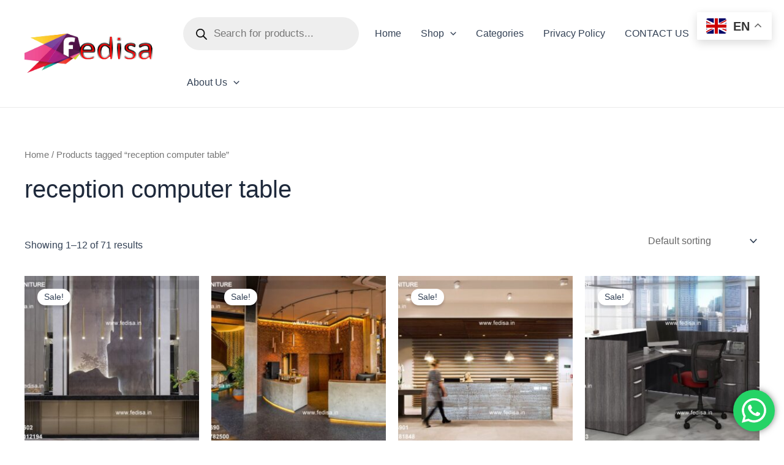

--- FILE ---
content_type: text/html; charset=utf-8
request_url: https://www.google.com/recaptcha/api2/aframe
body_size: 184
content:
<!DOCTYPE HTML><html><head><meta http-equiv="content-type" content="text/html; charset=UTF-8"></head><body><script nonce="fV-RPcK1GqPpS5VxVpwIDg">/** Anti-fraud and anti-abuse applications only. See google.com/recaptcha */ try{var clients={'sodar':'https://pagead2.googlesyndication.com/pagead/sodar?'};window.addEventListener("message",function(a){try{if(a.source===window.parent){var b=JSON.parse(a.data);var c=clients[b['id']];if(c){var d=document.createElement('img');d.src=c+b['params']+'&rc='+(localStorage.getItem("rc::a")?sessionStorage.getItem("rc::b"):"");window.document.body.appendChild(d);sessionStorage.setItem("rc::e",parseInt(sessionStorage.getItem("rc::e")||0)+1);localStorage.setItem("rc::h",'1769002940656');}}}catch(b){}});window.parent.postMessage("_grecaptcha_ready", "*");}catch(b){}</script></body></html>